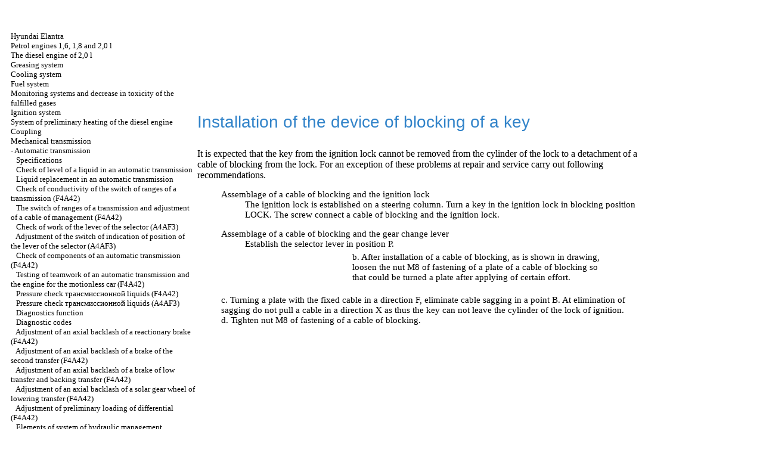

--- FILE ---
content_type: text/html; charset=UTF-8
request_url: http://e-um.ru/html/11_30.htm
body_size: 20599
content:
<HTML>
<HEAD>
<title>Repair and service Hyundai Elantra - Installation of the device of blocking of a key//2000-2004 e-um.ru </title>
<META HTTP-EQUIV="Content-Type" CONTENT="text/html; charset=utf-8">
<meta name="document-state" content="dynamic"/>
<meta name="revisit-after" content="5 days">
<meta name="robots" content="index, follow">

<meta name="document-state" content="dynamic"/>
<link rel="STYLESHEET" href="../styles.css">



</HEAD>
<BODY text="#000000" bgcolor="#FFFFFF" link="#003366" vlink="#747F91" alink="#336655">

<sape_index>
<table align="center" border="0" width="99%">
<tr>
<td align="center" width="140">
<a href="../index.htm"></a></td>
<td align="center">

</td>
<td align="center" width="370">







</td>
</tr>
</table>
<table align="center" border="0" width="99%">
<tr>
<td width="250" align="left" valign="top">
<br><br>
<font size="-1">
<a href="../index.htm"><span class="UN_WORD">Hyundai</span> <span class="UN_WORD">Elantra</span></a><br>
  <a href="0_1.htm" title="&#1041;&#1077;&#1085;&#1079;&#1080;&#1085;&#1086;&#1074;&#1099;&#1077; &#1076;&#1074;&#1080;&#1075;&#1072;&#1090;&#1077;&#1083;&#1080; 1,6, 1,8 &#1080; 2,0 &#1083;">Petrol engines 1,6, 1,8 and 2,0 l</a><br>
  <a href="1_1.htm" title="&#1044;&#1080;&#1079;&#1077;&#1083;&#1100;&#1085;&#1099;&#1081; &#1076;&#1074;&#1080;&#1075;&#1072;&#1090;&#1077;&#1083;&#1100; 2,0 &#1083;">The diesel engine of 2,0 l</a><br>
  <a href="2_1.htm" title="&#1057;&#1080;&#1089;&#1090;&#1077;&#1084;&#1072; &#1089;&#1084;&#1072;&#1079;&#1082;&#1080;">Greasing system</a><br>
  <a href="3_1.htm" title="&#1057;&#1080;&#1089;&#1090;&#1077;&#1084;&#1072; &#1086;&#1093;&#1083;&#1072;&#1078;&#1076;&#1077;&#1085;&#1080;&#1103;">Cooling system</a><br>
  <a href="4_1.htm" title="&#1058;&#1086;&#1087;&#1083;&#1080;&#1074;&#1085;&#1072;&#1103; &#1089;&#1080;&#1089;&#1090;&#1077;&#1084;&#1072; ">Fuel system </a><br>
  <a href="6_0.htm" title="&#1057;&#1080;&#1089;&#1090;&#1077;&#1084;&#1099; &#1082;&#1086;&#1085;&#1090;&#1088;&#1086;&#1083;&#1103; &#1080; &#1089;&#1085;&#1080;&#1078;&#1077;&#1085;&#1080;&#1103; &#1090;&#1086;&#1082;&#1089;&#1080;&#1095;&#1085;&#1086;&#1089;&#1090;&#1080; &#1086;&#1090;&#1088;&#1072;&#1073;&#1086;&#1090;&#1072;&#1074;&#1096;&#1080;&#1093; &#1075;&#1072;&#1079;&#1086;&#1074;">Monitoring systems and decrease in toxicity of the fulfilled gases</a><br>
  <a href="7_1.htm" title="&#1057;&#1080;&#1089;&#1090;&#1077;&#1084;&#1072; &#1079;&#1072;&#1078;&#1080;&#1075;&#1072;&#1085;&#1080;&#1103;">Ignition system</a><br>
  <a href="8_1.htm" title="&#1057;&#1080;&#1089;&#1090;&#1077;&#1084;&#1072; &#1087;&#1088;&#1077;&#1076;&#1074;&#1072;&#1088;&#1080;&#1090;&#1077;&#1083;&#1100;&#1085;&#1086;&#1075;&#1086; &#1087;&#1086;&#1076;&#1086;&#1075;&#1088;&#1077;&#1074;&#1072; &#1076;&#1080;&#1079;&#1077;&#1083;&#1100;&#1085;&#1086;&#1075;&#1086; &#1076;&#1074;&#1080;&#1075;&#1072;&#1090;&#1077;&#1083;&#1103;">System of preliminary heating of the diesel engine</a><br>
  <a href="9_1.htm" title="&#1057;&#1094;&#1077;&#1087;&#1083;&#1077;&#1085;&#1080;&#1077;">Coupling</a><br>
  <a href="10_1.htm" title="&#1052;&#1077;&#1093;&#1072;&#1085;&#1080;&#1095;&#1077;&#1089;&#1082;&#1072;&#1103; &#1082;&#1086;&#1088;&#1086;&#1073;&#1082;&#1072; &#1087;&#1077;&#1088;&#1077;&#1076;&#1072;&#1095;">Mechanical transmission</a><br>
-  <a href="11_1.htm" title="&#1040;&#1074;&#1090;&#1086;&#1084;&#1072;&#1090;&#1080;&#1095;&#1077;&#1089;&#1082;&#1072;&#1103; &#1082;&#1086;&#1088;&#1086;&#1073;&#1082;&#1072; &#1087;&#1077;&#1088;&#1077;&#1076;&#1072;&#1095;">Automatic transmission</a><br>
&nbsp;&nbsp;&nbsp;<a href="11_1.htm" title="&#1058;&#1077;&#1093;&#1085;&#1080;&#1095;&#1077;&#1089;&#1082;&#1080;&#1077; &#1076;&#1072;&#1085;&#1085;&#1099;&#1077;">Specifications</a><br>
&nbsp;&nbsp;&nbsp;<a href="11_2.htm" title="&#1055;&#1088;&#1086;&#1074;&#1077;&#1088;&#1082;&#1072; &#1091;&#1088;&#1086;&#1074;&#1085;&#1103; &#1078;&#1080;&#1076;&#1082;&#1086;&#1089;&#1090;&#1080; &#1074; &#1072;&#1074;&#1090;&#1086;&#1084;&#1072;&#1090;&#1080;&#1095;&#1077;&#1089;&#1082;&#1086;&#1081; &#1082;&#1086;&#1088;&#1086;&#1073;&#1082;&#1077; &#1087;&#1077;&#1088;&#1077;&#1076;&#1072;&#1095;">Check of level of a liquid in an automatic transmission</a><br>
&nbsp;&nbsp;&nbsp;<a href="11_3.htm" title="&#1047;&#1072;&#1084;&#1077;&#1085;&#1072; &#1078;&#1080;&#1076;&#1082;&#1086;&#1089;&#1090;&#1080; &#1074; &#1072;&#1074;&#1090;&#1086;&#1084;&#1072;&#1090;&#1080;&#1095;&#1077;&#1089;&#1082;&#1086;&#1081; &#1082;&#1086;&#1088;&#1086;&#1073;&#1082;&#1077; &#1087;&#1077;&#1088;&#1077;&#1076;&#1072;&#1095;">Liquid replacement in an automatic transmission</a><br>
&nbsp;&nbsp;&nbsp;<a href="11_4.htm" title="&#1055;&#1088;&#1086;&#1074;&#1077;&#1088;&#1082;&#1072; &#1087;&#1088;&#1086;&#1074;&#1086;&#1076;&#1080;&#1084;&#1086;&#1089;&#1090;&#1080; &#1087;&#1077;&#1088;&#1077;&#1082;&#1083;&#1102;&#1095;&#1072;&#1090;&#1077;&#1083;&#1103; &#1076;&#1080;&#1072;&#1087;&#1072;&#1079;&#1086;&#1085;&#1086;&#1074; &#1082;&#1086;&#1088;&#1086;&#1073;&#1082;&#1080; &#1087;&#1077;&#1088;&#1077;&#1076;&#1072;&#1095; (F4A42)">Check of conductivity of the switch of ranges of a transmission (F4A42)</a><br>
&nbsp;&nbsp;&nbsp;<a href="11_5.htm" title="&#1055;&#1077;&#1088;&#1077;&#1082;&#1083;&#1102;&#1095;&#1072;&#1090;&#1077;&#1083;&#1100; &#1076;&#1080;&#1072;&#1087;&#1072;&#1079;&#1086;&#1085;&#1086;&#1074; &#1082;&#1086;&#1088;&#1086;&#1073;&#1082;&#1080; &#1087;&#1077;&#1088;&#1077;&#1076;&#1072;&#1095; &#1080; &#1088;&#1077;&#1075;&#1091;&#1083;&#1080;&#1088;&#1086;&#1074;&#1082;&#1072; &#1090;&#1088;&#1086;&#1089;&#1072; &#1091;&#1087;&#1088;&#1072;&#1074;&#1083;&#1077;&#1085;&#1080;&#1103; (F4A42)">The switch of ranges of a transmission and adjustment of a cable of management (F4A42)</a><br>
&nbsp;&nbsp;&nbsp;<a href="11_6.htm" title="&#1055;&#1088;&#1086;&#1074;&#1077;&#1088;&#1082;&#1072; &#1088;&#1072;&#1073;&#1086;&#1090;&#1099; &#1088;&#1099;&#1095;&#1072;&#1075;&#1072; &#1089;&#1077;&#1083;&#1077;&#1082;&#1090;&#1086;&#1088;&#1072; (A4AF3)">Check of work of the lever of the selector (A4AF3)</a><br>
&nbsp;&nbsp;&nbsp;<a href="11_7.htm" title="&#1056;&#1077;&#1075;&#1091;&#1083;&#1080;&#1088;&#1086;&#1074;&#1082;&#1072; &#1087;&#1077;&#1088;&#1077;&#1082;&#1083;&#1102;&#1095;&#1072;&#1090;&#1077;&#1083;&#1103; &#1080;&#1085;&#1076;&#1080;&#1082;&#1072;&#1094;&#1080;&#1080; &#1087;&#1086;&#1083;&#1086;&#1078;&#1077;&#1085;&#1080;&#1103; &#1088;&#1099;&#1095;&#1072;&#1075;&#1072; &#1089;&#1077;&#1083;&#1077;&#1082;&#1090;&#1086;&#1088;&#1072; (A4AF3)">Adjustment of the switch of indication of position of the lever of the selector (A4AF3)</a><br>
&nbsp;&nbsp;&nbsp;<a href="11_8.htm" title="&#1055;&#1088;&#1086;&#1074;&#1077;&#1088;&#1082;&#1072; &#1082;&#1086;&#1084;&#1087;&#1086;&#1085;&#1077;&#1085;&#1090;&#1086;&#1074; &#1072;&#1074;&#1090;&#1086;&#1084;&#1072;&#1090;&#1080;&#1095;&#1077;&#1089;&#1082;&#1086;&#1081; &#1082;&#1086;&#1088;&#1086;&#1073;&#1082;&#1080; &#1087;&#1077;&#1088;&#1077;&#1076;&#1072;&#1095; (F4A42)">Check of components of an automatic transmission (F4A42)</a><br>
&nbsp;&nbsp;&nbsp;<a href="11_9.htm" title="&#1058;&#1077;&#1089;&#1090;&#1080;&#1088;&#1086;&#1074;&#1072;&#1085;&#1080;&#1077; &#1089;&#1086;&#1074;&#1084;&#1077;&#1089;&#1090;&#1085;&#1086;&#1081; &#1088;&#1072;&#1073;&#1086;&#1090;&#1099; &#1072;&#1074;&#1090;&#1086;&#1084;&#1072;&#1090;&#1080;&#1095;&#1077;&#1089;&#1082;&#1086;&#1081; &#1082;&#1086;&#1088;&#1086;&#1073;&#1082;&#1080; &#1087;&#1077;&#1088;&#1077;&#1076;&#1072;&#1095; &#1080; &#1076;&#1074;&#1080;&#1075;&#1072;&#1090;&#1077;&#1083;&#1103; &#1085;&#1072; &#1085;&#1077;&#1087;&#1086;&#1076;&#1074;&#1080;&#1078;&#1085;&#1086;&#1084; &#1072;&#1074;&#1090;&#1086;&#1084;&#1086;&#1073;&#1080;&#1083;&#1077; (F4A42) ">Testing of teamwork of an automatic transmission and the engine for the motionless car (F4A42) </a><br>
&nbsp;&nbsp;&nbsp;<a href="11_10.htm" title="&#1055;&#1088;&#1086;&#1074;&#1077;&#1088;&#1082;&#1072; &#1076;&#1072;&#1074;&#1083;&#1077;&#1085;&#1080;&#1103; &#1090;&#1088;&#1072;&#1085;&#1089;&#1084;&#1080;&#1089;&#1089;&#1080;&#1086;&#1085;&#1085;&#1086;&#1081; &#1078;&#1080;&#1076;&#1082;&#1086;&#1089;&#1090;&#1080; (F4A42) ">Pressure check <span class="UN_WORD">&#1090;&#1088;&#1072;&#1085;&#1089;&#1084;&#1080;&#1089;&#1089;&#1080;&#1086;&#1085;&#1085;&#1086;&#1081;</span> liquids (F4A42) </a><br>
&nbsp;&nbsp;&nbsp;<a href="11_11.htm" title="&#1055;&#1088;&#1086;&#1074;&#1077;&#1088;&#1082;&#1072; &#1076;&#1072;&#1074;&#1083;&#1077;&#1085;&#1080;&#1103; &#1090;&#1088;&#1072;&#1085;&#1089;&#1084;&#1080;&#1089;&#1089;&#1080;&#1086;&#1085;&#1085;&#1086;&#1081; &#1078;&#1080;&#1076;&#1082;&#1086;&#1089;&#1090;&#1080; (&#1040;4AF3) ">Pressure check <span class="UN_WORD">&#1090;&#1088;&#1072;&#1085;&#1089;&#1084;&#1080;&#1089;&#1089;&#1080;&#1086;&#1085;&#1085;&#1086;&#1081;</span> liquids (&#1040;4AF3) </a><br>
&nbsp;&nbsp;&nbsp;<a href="11_12.htm" title="&#1060;&#1091;&#1085;&#1082;&#1094;&#1080;&#1103; &#1076;&#1080;&#1072;&#1075;&#1085;&#1086;&#1089;&#1090;&#1080;&#1082;&#1080;">Diagnostics function</a><br>
&nbsp;&nbsp;&nbsp;<a href="11_13.htm" title="&#1044;&#1080;&#1072;&#1075;&#1085;&#1086;&#1089;&#1090;&#1080;&#1095;&#1077;&#1089;&#1082;&#1080;&#1077; &#1082;&#1086;&#1076;&#1099; ">Diagnostic codes </a><br>
&nbsp;&nbsp;&nbsp;<a href="11_14.htm" title="&#1056;&#1077;&#1075;&#1091;&#1083;&#1080;&#1088;&#1086;&#1074;&#1082;&#1072; &#1086;&#1089;&#1077;&#1074;&#1086;&#1075;&#1086; &#1079;&#1072;&#1079;&#1086;&#1088;&#1072; &#1088;&#1077;&#1072;&#1082;&#1094;&#1080;&#1086;&#1085;&#1085;&#1086;&#1075;&#1086; &#1090;&#1086;&#1088;&#1084;&#1086;&#1079;&#1072; (F4A42)">Adjustment of an axial backlash of a reactionary brake (F4A42)</a><br>
&nbsp;&nbsp;&nbsp;<a href="11_15.htm" title="&#1056;&#1077;&#1075;&#1091;&#1083;&#1080;&#1088;&#1086;&#1074;&#1082;&#1072; &#1086;&#1089;&#1077;&#1074;&#1086;&#1075;&#1086; &#1079;&#1072;&#1079;&#1086;&#1088;&#1072; &#1090;&#1086;&#1088;&#1084;&#1086;&#1079;&#1072; &#1074;&#1090;&#1086;&#1088;&#1086;&#1081; &#1087;&#1077;&#1088;&#1077;&#1076;&#1072;&#1095;&#1080; (F4A42)">Adjustment of an axial backlash of a brake of the second transfer (F4A42)</a><br>
&nbsp;&nbsp;&nbsp;<a href="11_16.htm" title="&#1056;&#1077;&#1075;&#1091;&#1083;&#1080;&#1088;&#1086;&#1074;&#1082;&#1072; &#1086;&#1089;&#1077;&#1074;&#1086;&#1075;&#1086; &#1079;&#1072;&#1079;&#1086;&#1088;&#1072; &#1090;&#1086;&#1088;&#1084;&#1086;&#1079;&#1072; &#1085;&#1080;&#1079;&#1082;&#1086;&#1081; &#1087;&#1077;&#1088;&#1077;&#1076;&#1072;&#1095;&#1080; &#1080; &#1087;&#1077;&#1088;&#1077;&#1076;&#1072;&#1095;&#1080; &#1079;&#1072;&#1076;&#1085;&#1077;&#1075;&#1086; &#1093;&#1086;&#1076;&#1072; (F4A42)">Adjustment of an axial backlash of a brake of low transfer and backing transfer (F4A42)</a><br>
&nbsp;&nbsp;&nbsp;<a href="11_17.htm" title="&#1056;&#1077;&#1075;&#1091;&#1083;&#1080;&#1088;&#1086;&#1074;&#1082;&#1072; &#1086;&#1089;&#1077;&#1074;&#1086;&#1075;&#1086; &#1079;&#1072;&#1079;&#1086;&#1088;&#1072; &#1089;&#1086;&#1083;&#1085;&#1077;&#1095;&#1085;&#1086;&#1081; &#1096;&#1077;&#1089;&#1090;&#1077;&#1088;&#1085;&#1080;  &#1087;&#1086;&#1085;&#1080;&#1078;&#1072;&#1102;&#1097;&#1077;&#1081; &#1087;&#1077;&#1088;&#1077;&#1076;&#1072;&#1095;&#1080; (F4A42)">Adjustment of an axial backlash of a solar gear wheel of lowering transfer (F4A42)</a><br>
&nbsp;&nbsp;&nbsp;<a href="11_18.htm" title="&#1056;&#1077;&#1075;&#1091;&#1083;&#1080;&#1088;&#1086;&#1074;&#1082;&#1072; &#1087;&#1088;&#1077;&#1076;&#1074;&#1072;&#1088;&#1080;&#1090;&#1077;&#1083;&#1100;&#1085;&#1086;&#1081; &#1085;&#1072;&#1075;&#1088;&#1091;&#1079;&#1082;&#1080; &#1076;&#1080;&#1092;&#1092;&#1077;&#1088;&#1077;&#1085;&#1094;&#1080;&#1072;&#1083;&#1072; (F4A42)">Adjustment of preliminary loading of differential (F4A42)</a><br>
&nbsp;&nbsp;&nbsp;<a href="11_19.htm" title="&#1069;&#1083;&#1077;&#1084;&#1077;&#1085;&#1090;&#1099; &#1089;&#1080;&#1089;&#1090;&#1077;&#1084;&#1099; &#1075;&#1080;&#1076;&#1088;&#1072;&#1074;&#1083;&#1080;&#1095;&#1077;&#1089;&#1082;&#1086;&#1075;&#1086; &#1091;&#1087;&#1088;&#1072;&#1074;&#1083;&#1077;&#1085;&#1080;&#1103;">Elements of system of hydraulic management</a><br>
&nbsp;&nbsp;&nbsp;<a href="11_20.htm" title="&#1048;&#1076;&#1077;&#1085;&#1090;&#1080;&#1092;&#1080;&#1082;&#1072;&#1094;&#1080;&#1103; &#1087;&#1086;&#1076;&#1096;&#1080;&#1087;&#1085;&#1080;&#1082;&#1086;&#1074; &#1072;&#1074;&#1090;&#1086;&#1084;&#1072;&#1090;&#1080;&#1095;&#1077;&#1089;&#1082;&#1086;&#1081; &#1082;&#1086;&#1088;&#1086;&#1073;&#1082;&#1080; &#1087;&#1077;&#1088;&#1077;&#1076;&#1072;&#1095; F4A42">Identification of bearings of automatic transmission F4A42</a><br>
&nbsp;&nbsp;&nbsp;<a href="11_21.htm" title="&#1050;&#1086;&#1085;&#1090;&#1088;&#1086;&#1083;&#1100;&#1085;&#1072;&#1103; &#1083;&#1072;&#1084;&#1087;&#1072; &#1085;&#1077;&#1080;&#1089;&#1087;&#1088;&#1072;&#1074;&#1085;&#1086;&#1089;&#1090;&#1077;&#1081; (MIL)">Control lamp of malfunctions (MIL)</a><br>
&nbsp;&nbsp;&nbsp;<a href="11_22.htm" title="&#1048;&#1076;&#1077;&#1085;&#1090;&#1080;&#1092;&#1080;&#1082;&#1072;&#1094;&#1080;&#1103; &#1087;&#1086;&#1076;&#1096;&#1080;&#1087;&#1085;&#1080;&#1082;&#1086;&#1074; &#1072;&#1074;&#1090;&#1086;&#1084;&#1072;&#1090;&#1080;&#1095;&#1077;&#1089;&#1082;&#1086;&#1081; &#1082;&#1086;&#1088;&#1086;&#1073;&#1082;&#1080; &#1087;&#1077;&#1088;&#1077;&#1076;&#1072;&#1095; F4A43">Identification of bearings of automatic transmission F4A43</a><br>
&nbsp;&nbsp;&nbsp;<a href="11_23.htm" title="&#1056;&#1077;&#1075;&#1091;&#1083;&#1080;&#1088;&#1086;&#1074;&#1082;&#1072; &#1089;&#1077;&#1088;&#1074;&#1086;&#1087;&#1088;&#1080;&#1074;&#1086;&#1076;&#1072; &#1087;&#1088;&#1080;&#1085;&#1091;&#1076;&#1080;&#1090;&#1077;&#1083;&#1100;&#1085;&#1086;&#1075;&#1086; &#1074;&#1082;&#1083;&#1102;&#1095;&#1077;&#1085;&#1080;&#1103; &#1087;&#1086;&#1085;&#1080;&#1078;&#1077;&#1085;&#1085;&#1086;&#1081; &#1087;&#1077;&#1088;&#1077;&#1076;&#1072;&#1095;&#1080; (&#1040;4&#1040;F3)">Adjustment of the servo-driver of compulsory inclusion of a hill-climbing gear (&#1040;4&#1040;F3)</a><br>
&nbsp;&nbsp;&nbsp;<a href="11_24.htm" title="&#1056;&#1077;&#1075;&#1091;&#1083;&#1080;&#1088;&#1086;&#1074;&#1082;&#1072; &#1076;&#1072;&#1074;&#1083;&#1077;&#1085;&#1080;&#1103; &#1074; &#1084;&#1072;&#1075;&#1080;&#1089;&#1090;&#1088;&#1072;&#1083;&#1080; (&#1040;4&#1040;F3)">Pressure adjustment in a highway (&#1040;4&#1040;F3)</a><br>
&nbsp;&nbsp;&nbsp;<a href="11_25.htm" title="&#1047;&#1072;&#1084;&#1077;&#1085;&#1072; &#1084;&#1072;&#1089;&#1083;&#1103;&#1085;&#1086;&#1075;&#1086; &#1091;&#1087;&#1083;&#1086;&#1090;&#1085;&#1080;&#1090;&#1077;&#1083;&#1100;&#1085;&#1086;&#1075;&#1086; &#1082;&#1086;&#1083;&#1100;&#1094;&#1072; driving &#1074;&#1072;&#1083;&#1072;">Replacement of an oil sealing ring of a power shaft</a><br>
&nbsp;&nbsp;&nbsp;<a href="11_26.htm" title="&#1057;&#1085;&#1103;&#1090;&#1080;&#1077; &#1080; &#1091;&#1089;&#1090;&#1072;&#1085;&#1086;&#1074;&#1082;&#1072; &#1082;&#1086;&#1088;&#1086;&#1073;&#1082;&#1080; &#1087;&#1077;&#1088;&#1077;&#1076;&#1072;&#1095; F4A42">Removal and installation of transmission F4A42</a><br>
&nbsp;&nbsp;&nbsp;<a href="11_27.htm" title="&#1057;&#1085;&#1103;&#1090;&#1080;&#1077; &#1080; &#1091;&#1089;&#1090;&#1072;&#1085;&#1086;&#1074;&#1082;&#1072; &#1082;&#1086;&#1088;&#1086;&#1073;&#1082;&#1080; &#1087;&#1077;&#1088;&#1077;&#1076;&#1072;&#1095; A4AF3">Removal and installation of transmission A4AF3</a><br>
&nbsp;&nbsp;&nbsp;<a href="11_28.htm" title="&#1059;&#1087;&#1088;&#1072;&#1074;&#1083;&#1077;&#1085;&#1080;&#1077; &#1072;&#1074;&#1090;&#1086;&#1084;&#1072;&#1090;&#1080;&#1095;&#1077;&#1089;&#1082;&#1086;&#1081; &#1082;&#1086;&#1088;&#1086;&#1073;&#1082;&#1086;&#1081; &#1087;&#1077;&#1088;&#1077;&#1076;&#1072;&#1095;">Management of an automatic transmission</a><br>
&nbsp;&nbsp;&nbsp;<a href="11_29.htm" title="&#1059;&#1089;&#1090;&#1072;&#1085;&#1086;&#1074;&#1082;&#1072; &#1073;&#1083;&#1086;&#1082;&#1080;&#1088;&#1091;&#1102;&#1097;&#1077;&#1075;&#1086; &#1091;&#1089;&#1090;&#1088;&#1086;&#1081;&#1089;&#1090;&#1074;&#1072;">Interlock installation</a><br>
&nbsp;&nbsp;&nbsp;<a href="11_30.htm" title="&#1059;&#1089;&#1090;&#1072;&#1085;&#1086;&#1074;&#1082;&#1072; &#1091;&#1089;&#1090;&#1088;&#1086;&#1081;&#1089;&#1090;&#1074;&#1072; &#1073;&#1083;&#1086;&#1082;&#1080;&#1088;&#1086;&#1074;&#1082;&#1080; &#1082;&#1083;&#1102;&#1095;&#1072;">Installation of the device of blocking of a key</a><br>
  <a href="12_1.htm" title="&#1055;&#1088;&#1080;&#1074;&#1086;&#1076;&#1085;&#1099;&#1077; &#1074;&#1072;&#1083;&#1099;, &#1087;&#1077;&#1088;&#1077;&#1076;&#1085;&#1103;&#1103; &#1080; &#1079;&#1072;&#1076;&#1085;&#1103;&#1103; &#1086;&#1089;&#1080;">Power shafts, forward and back axes</a><br>
  <a href="13_1.htm" title="&#1055;&#1086;&#1076;&#1074;&#1077;&#1089;&#1082;&#1072;">Suspension bracket</a><br>
  <a href="14_1.htm" title="&#1056;&#1091;&#1083;&#1077;&#1074;&#1086;&#1077; &#1091;&#1087;&#1088;&#1072;&#1074;&#1083;&#1077;&#1085;&#1080;&#1077;">Steering</a><br>
  <a href="15_1.htm" title="&#1058;&#1086;&#1088;&#1084;&#1086;&#1079;&#1085;&#1072;&#1103; &#1089;&#1080;&#1089;&#1090;&#1077;&#1084;&#1072;">Brake system</a><br>
  <a href="16_1.htm" title="&#1050;&#1091;&#1079;&#1086;&#1074;">Body</a><br>
  <a href="17_1.htm" title="&#1057;&#1080;&#1089;&#1090;&#1077;&#1084;&#1072; &#1082;&#1086;&#1085;&#1076;&#1080;&#1094;&#1080;&#1086;&#1085;&#1080;&#1088;&#1086;&#1074;&#1072;&#1085;&#1080;&#1103; &#1074;&#1086;&#1079;&#1076;&#1091;&#1093;&#1072;">Air central air</a><br>
  <a href="18_1.htm" title="&#1069;&#1083;&#1077;&#1082;&#1090;&#1088;&#1080;&#1095;&#1077;&#1089;&#1082;&#1086;&#1077; &#1086;&#1073;&#1086;&#1088;&#1091;&#1076;&#1086;&#1074;&#1072;&#1085;&#1080;&#1077;">The electric equipment</a><br>
  <a href="19_0.htm" title="&#1069;&#1083;&#1077;&#1082;&#1090;&#1088;&#1080;&#1095;&#1077;&#1089;&#1082;&#1080;&#1077; &#1089;&#1093;&#1077;&#1084;&#1099;">Electric schemes</a><br>

</font>
<!--160-600-left//--><br><br>
<span class="comment style1">
 


<div class="mads-block"></div>

<!--469a4830-->



<script type="text/javascript">
<!--
var _acic={dataProvider:10};(function(){var e=document.createElement("script");e.type="text/javascript";e.async=true;e.src="https://www.acint.net/aci.js";var t=document.getElementsByTagName("script")[0];t.parentNode.insertBefore(e,t)})()
//-->
</script><!--2560470117075--><div id='AEhX_2560470117075'></div>







 
</span>








</td>
<td width="600" align="left" valign="top">

<!--728-15//-->


<br><br><br> <br><br>
<!-- 728-15 --><br><br><br>


<p class="ttl1">Installation of the device of blocking of a key  </p> It is expected that the key from the ignition lock cannot be removed from the cylinder of the lock to a detachment of a cable of blocking from the lock. For an exception of these problems at repair and service carry out following recommendations.  </p>
<ol>
 Assemblage of a cable of blocking and the ignition lock  
<ol type="a">
 The ignition lock is established on a steering column. Turn a key in the ignition lock in blocking position LOCK.  
 The screw connect a cable of blocking and the ignition lock.  
</ol>
</ol>
<ol start="2">
Assemblage of a cable of blocking and the gear change lever  
<ol type="a">
 Establish the selector lever in position P.  
</ol>
<table width="100%" border="0" cellpadding="5" cellspacing="0">
<tr valign="top">
<td width="25%" valign="top">
<A HREF="../hyundai-elantra/12/104.jpg" Target="_blank"><im src="../hyundai-elantra_/12/104.jpg" border="0"></a>
</td>
<td valign="middle" align="left">
<blockquote>
<p>b. After installation of a cable of blocking, as is shown in drawing, <span class="UN_WORD">loosen the</span> nut &#1052;8 of fastening of a plate of a cable of blocking so that could be turned a plate after applying of certain effort.  </p>
</blockquote>
</td>
</tr>
</table>
 c. Turning a plate with the fixed cable in a direction F, eliminate cable sagging in a point B. At elimination of sagging do not pull a cable in a direction X as thus the key can not leave the cylinder of the lock of ignition.  <br> d. Tighten nut M8 of fastening of a cable of blocking.  </td>
<td width="150" align="left" valign="top">
<br><br>
<br><br>
<div align="center">
      <!-- 1 -->

 

<br>

<br><br><br>




<br>            </td>
</tr>
</table>
</font>

<hr width="75%" size="1">
<br>





    











</sape_index>
<div align="center"></div>
</body>
</html>


--- FILE ---
content_type: text/css
request_url: http://e-um.ru/styles.css
body_size: 1929
content:
body{font-family: "tahoma", Times, serif; font-size: 15px; color: Black}

p {font-size: 15px}
ol {font-size: 15px}
dir {font-size: 15px}

.ttl1 {font-family: Arial, Helvetica, Tahoma, Verdana, Geneva, sans-serif; color: #3183C9; font-size: 28px; font-weight: normal}
.ttl2 {font-family: Arial, Helvetica, Tahoma, Verdana, Geneva, sans-serif; color: #215786; font-size: 25px;  font-weight: normal}
.ttl3 {font-family: Arial, Helvetica, Tahoma, Verdana, Geneva, sans-serif; color: #194164; font-size: 21px; font-weight: normal}
.ttl4 {font-family: Arial, Helvetica, Tahoma, Verdana, Geneva, sans-serif; color: #03192C; font-size: 17px; font-weight: bold}
.ttl5 {font-family: Arial, Helvetica, Tahoma, Verdana, Geneva, sans-serif; color: #000000; font-size: 15px; font-weight: bold}

.tableheader {font-family: Arial, Helvetica, Tahoma, Verdana, Geneva, sans-serif; color: #ffffff; font-size: 13px; font-weight: bold}
.warning {font-family: Arial, Helvetica, Tahoma, Verdana, Geneva, sans-serif; color: #ff0000; font-size: 13px; font-weight: bold}
.attention {font-family: Arial, Helvetica, Tahoma, Verdana, Geneva, sans-serif; color: #000000; font-size: 13px; font-weight: bold}
.about {font-family: Arial, Helvetica, Tahoma, Verdana, Geneva, sans-serif; color: #ffffff; font-size: 13px; font-weight: bold}
.comment {font-family: Arial, Helvetica, Tahoma, Verdana, Geneva, sans-serif; font-size: 11px;}

A:link {text-decoration: none; color: #000000}
A:visited {text-decoration: none; color: #A6A6A6}
A:activ {text-decoration: none; color: red}
A:hover {text-decoration: underline; color: #3183C9}

A.about:link {text-decoration: none; color: #CC0000}
A.about:visited {text-decoration: none; color: #C1E2FF}
A.about:activ {text-decoration: underline; color: #C1E2FF}
A.about:hover {text-decoration: underline; color: #C1E2FF}

.illustration {
	font-family: "Times New Roman", Times, serif;
	font-size: 15px;
	font-style: italic;
}
